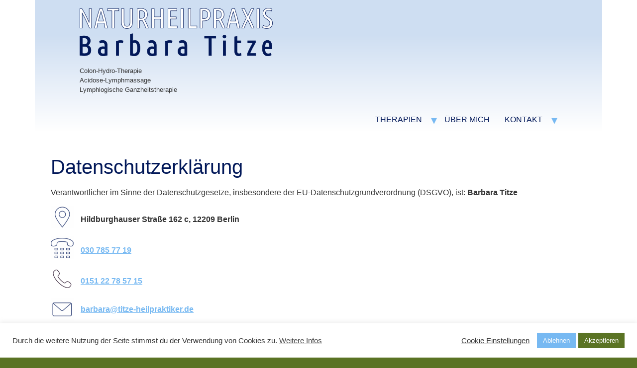

--- FILE ---
content_type: text/html; charset=UTF-8
request_url: https://titze-heilpraktiker.de/datenschutzerklaerung/
body_size: 12361
content:
<!doctype html>
<html lang="de" prefix="og: https://ogp.me/ns#">
<head>
	<meta charset="UTF-8">
		<meta name="viewport" content="width=device-width, initial-scale=1">
	<link rel="profile" href="https://gmpg.org/xfn/11">
	
<!-- Suchmaschinen-Optimierung durch Rank Math PRO - https://rankmath.com/ -->
<link media="all" href="https://titze-heilpraktiker.de/wp-content/cache/autoptimize/css/autoptimize_291883adc84236d3a31ee305a267aa5f.css" rel="stylesheet"><title>Datenschutzerklärung - Barbara Titze | Heilpraktikerin | Berlin Lichterfelde</title>
<meta name="description" content="Verantwortlicher im Sinne der Datenschutzgesetze, insbesondere der EU-Datenschutzgrundverordnung (DSGVO), ist: Barbara Titze"/>
<meta name="robots" content="follow, noindex, noarchive, nosnippet, noimageindex"/>
<meta property="og:locale" content="de_DE" />
<meta property="og:type" content="article" />
<meta property="og:title" content="Datenschutzerklärung - Barbara Titze | Heilpraktikerin | Berlin Lichterfelde" />
<meta property="og:description" content="Verantwortlicher im Sinne der Datenschutzgesetze, insbesondere der EU-Datenschutzgrundverordnung (DSGVO), ist: Barbara Titze" />
<meta property="og:url" content="https://titze-heilpraktiker.de/datenschutzerklaerung/" />
<meta property="og:site_name" content="Barbara Titze | Heilpraktikerin | Berlin Lichterfelde" />
<meta property="og:updated_time" content="2023-03-13T01:49:21+01:00" />
<meta name="twitter:card" content="summary_large_image" />
<meta name="twitter:title" content="Datenschutzerklärung - Barbara Titze | Heilpraktikerin | Berlin Lichterfelde" />
<meta name="twitter:description" content="Verantwortlicher im Sinne der Datenschutzgesetze, insbesondere der EU-Datenschutzgrundverordnung (DSGVO), ist: Barbara Titze" />
<meta name="twitter:label1" content="Lesedauer" />
<meta name="twitter:data1" content="9 Minuten" />
<!-- /Rank Math WordPress SEO Plugin -->

<link rel="alternate" type="application/rss+xml" title="Barbara Titze | Heilpraktikerin | Berlin Lichterfelde &raquo; Feed" href="https://titze-heilpraktiker.de/feed/" />
<link rel="alternate" type="application/rss+xml" title="Barbara Titze | Heilpraktikerin | Berlin Lichterfelde &raquo; Kommentar-Feed" href="https://titze-heilpraktiker.de/comments/feed/" />
<link rel="alternate" title="oEmbed (JSON)" type="application/json+oembed" href="https://titze-heilpraktiker.de/wp-json/oembed/1.0/embed?url=https%3A%2F%2Ftitze-heilpraktiker.de%2Fdatenschutzerklaerung%2F" />
<link rel="alternate" title="oEmbed (XML)" type="text/xml+oembed" href="https://titze-heilpraktiker.de/wp-json/oembed/1.0/embed?url=https%3A%2F%2Ftitze-heilpraktiker.de%2Fdatenschutzerklaerung%2F&#038;format=xml" />
















<script src="https://titze-heilpraktiker.de/wp-includes/js/jquery/jquery.min.js?ver=3.7.1" id="jquery-core-js"></script>

<script id="cookie-law-info-js-extra">
var Cli_Data = {"nn_cookie_ids":[],"cookielist":[],"non_necessary_cookies":[],"ccpaEnabled":"","ccpaRegionBased":"","ccpaBarEnabled":"","strictlyEnabled":["necessary","obligatoire"],"ccpaType":"gdpr","js_blocking":"1","custom_integration":"","triggerDomRefresh":"","secure_cookies":""};
var cli_cookiebar_settings = {"animate_speed_hide":"500","animate_speed_show":"500","background":"#FFF","border":"#b1a6a6c2","border_on":"","button_1_button_colour":"#5a7324","button_1_button_hover":"#485c1d","button_1_link_colour":"#fff","button_1_as_button":"1","button_1_new_win":"","button_2_button_colour":"#333","button_2_button_hover":"#292929","button_2_link_colour":"#444","button_2_as_button":"","button_2_hidebar":"","button_3_button_colour":"#77b9f2","button_3_button_hover":"#5f94c2","button_3_link_colour":"#fff","button_3_as_button":"1","button_3_new_win":"","button_4_button_colour":"#000","button_4_button_hover":"#000000","button_4_link_colour":"#333333","button_4_as_button":"","button_7_button_colour":"#61a229","button_7_button_hover":"#4e8221","button_7_link_colour":"#fff","button_7_as_button":"1","button_7_new_win":"","font_family":"inherit","header_fix":"","notify_animate_hide":"1","notify_animate_show":"1","notify_div_id":"#cookie-law-info-bar","notify_position_horizontal":"right","notify_position_vertical":"bottom","scroll_close":"","scroll_close_reload":"","accept_close_reload":"","reject_close_reload":"","showagain_tab":"","showagain_background":"#fff","showagain_border":"#000","showagain_div_id":"#cookie-law-info-again","showagain_x_position":"100px","text":"#333333","show_once_yn":"","show_once":"10000","logging_on":"","as_popup":"","popup_overlay":"1","bar_heading_text":"","cookie_bar_as":"banner","popup_showagain_position":"bottom-right","widget_position":"left"};
var log_object = {"ajax_url":"https://titze-heilpraktiker.de/wp-admin/admin-ajax.php"};
//# sourceURL=cookie-law-info-js-extra
</script>

<link rel="https://api.w.org/" href="https://titze-heilpraktiker.de/wp-json/" /><link rel="alternate" title="JSON" type="application/json" href="https://titze-heilpraktiker.de/wp-json/wp/v2/pages/3" /><link rel="EditURI" type="application/rsd+xml" title="RSD" href="https://titze-heilpraktiker.de/xmlrpc.php?rsd" />
<meta name="generator" content="WordPress 6.9" />
<link rel='shortlink' href='https://titze-heilpraktiker.de/?p=3' />
<link rel="icon" href="https://titze-heilpraktiker.de/wp-content/uploads/2021/01/cropped-favicon-32x32.png" sizes="32x32" />
<link rel="icon" href="https://titze-heilpraktiker.de/wp-content/uploads/2021/01/cropped-favicon-192x192.png" sizes="192x192" />
<link rel="apple-touch-icon" href="https://titze-heilpraktiker.de/wp-content/uploads/2021/01/cropped-favicon-180x180.png" />
<meta name="msapplication-TileImage" content="https://titze-heilpraktiker.de/wp-content/uploads/2021/01/cropped-favicon-270x270.png" />
</head>
<body class="privacy-policy wp-singular page-template-default page page-id-3 wp-custom-logo wp-theme-hello-elementor wp-child-theme-hello-child">


<a class="skip-link screen-reader-text" href="#content">
	Zum Inhalt wechseln</a>

<header class="site-header" role="banner">
	<div class="site-header-inner">
		<div class="site-branding">
		<a href="https://titze-heilpraktiker.de/" class="custom-logo-link" rel="home"><noscript><img width="388" height="97" src="https://titze-heilpraktiker.de/wp-content/uploads/2020/12/logo.png" class="custom-logo" alt="logo naturheilpraxis barbara titze" decoding="async" srcset="https://titze-heilpraktiker.de/wp-content/uploads/2020/12/logo.png 388w, https://titze-heilpraktiker.de/wp-content/uploads/2020/12/logo-300x75.png 300w" sizes="(max-width: 388px) 100vw, 388px" /></noscript><img width="388" height="97" src='data:image/svg+xml,%3Csvg%20xmlns=%22http://www.w3.org/2000/svg%22%20viewBox=%220%200%20388%2097%22%3E%3C/svg%3E' data-src="https://titze-heilpraktiker.de/wp-content/uploads/2020/12/logo.png" class="lazyload custom-logo" alt="logo naturheilpraxis barbara titze" decoding="async" data-srcset="https://titze-heilpraktiker.de/wp-content/uploads/2020/12/logo.png 388w, https://titze-heilpraktiker.de/wp-content/uploads/2020/12/logo-300x75.png 300w" data-sizes="(max-width: 388px) 100vw, 388px" /></a>					<p class="site-description">
						Colon-Hydro-Therapie<br/> Acidose-Lymphmassage<br/> Lymphlogische Ganzheitstherapie					</p>
						</div>

				<nav class="site-navigation" role="navigation">
			<div class="menu-topmenu-container"><ul id="menu-topmenu" class="menu"><li id="menu-item-45" class="menu-item menu-item-type-post_type menu-item-object-page menu-item-has-children menu-item-45"><a href="https://titze-heilpraktiker.de/therapien/">Therapien</a>
<ul class="sub-menu">
	<li id="menu-item-48" class="menu-item menu-item-type-post_type menu-item-object-page menu-item-48"><a href="https://titze-heilpraktiker.de/therapien/colon-hydro-therapie/">Colon-Hydro-Therapie</a></li>
	<li id="menu-item-49" class="menu-item menu-item-type-post_type menu-item-object-page menu-item-49"><a href="https://titze-heilpraktiker.de/therapien/acidose-lymphmassage/">Acidose-Lymphmassage</a></li>
	<li id="menu-item-50" class="menu-item menu-item-type-post_type menu-item-object-page menu-item-50"><a href="https://titze-heilpraktiker.de/therapien/lymphologische-ganzheitstherapie/">Lymphologische Ganzheitstherapie</a></li>
</ul>
</li>
<li id="menu-item-47" class="menu-item menu-item-type-post_type menu-item-object-page menu-item-47"><a href="https://titze-heilpraktiker.de/ueber-mich-barbara-titze/">Über mich</a></li>
<li id="menu-item-46" class="menu-item menu-item-type-post_type menu-item-object-page menu-item-has-children menu-item-46"><a href="https://titze-heilpraktiker.de/kontakt/">Kontakt</a>
<ul class="sub-menu">
	<li id="menu-item-124" class="menu-item menu-item-type-post_type menu-item-object-page menu-item-124"><a href="https://titze-heilpraktiker.de/kontaktformular/">Kontaktformular</a></li>
	<li id="menu-item-123" class="menu-item menu-item-type-post_type menu-item-object-page menu-item-123"><a href="https://titze-heilpraktiker.de/anfahrt/">Anfahrt</a></li>
</ul>
</li>
</ul></div>		</nav>
			</div>
</header>

<main id="content" class="site-main post-3 page type-page status-publish hentry" role="main">
			<header class="page-header">
			<h1 class="entry-title">Datenschutzerklärung</h1>		</header>
		<div class="page-content">
		
<p>Verantwortlicher im Sinne der Datenschutzgesetze, insbesondere der EU-Datenschutzgrundverordnung (DSGVO), ist: <strong>Barbara Titze</strong></p>



<span class="icon location">Hildburghauser Straße 162 c, 12209 Berlin</span>



<a href="tel:+49307857719" class="icon phone" title="Telefon">030 785 77 19</a>



<a href="tel:+4915122785715" class="icon mobile" title="Mobil">0151 22 78 57 15</a>



<a href="&#x6d;&#97;i&#x6c;&#x74;&#111;:&#x62;&#x61;&#114;b&#x61;&#114;a&#x40;&#x74;&#105;t&#x7a;&#x65;&#45;h&#x65;&#105;&#108;&#x70;&#x72;&#97;k&#x74;&#x69;&#107;e&#x72;&#46;&#100;e" class="icon mail" title="E-Mail">&#98;&#x61;&#114;&#x62;a&#x72;a&#64;&#x74;&#105;&#x74;z&#x65;-&#104;&#x65;&#105;&#x6c;p&#x72;a&#107;&#x74;&#105;&#x6b;e&#x72;&#46;&#100;&#x65;</a>



<h2 class="wp-block-heading">Ihre Betroffenenrechte</h2>



<p>Unter den angegebenen Kontaktdaten unseres Datenschutzbeauftragten können Sie jederzeit folgende Rechte ausüben:</p>



<ul class="wp-block-list">
<li>Auskunft über Ihre bei uns gespeicherten Daten und deren Verarbeitung (Art. 15 DSGVO),</li>



<li>Berichtigung unrichtiger personenbezogener Daten (Art. 16 DSGVO),</li>



<li>Löschung Ihrer bei uns gespeicherten Daten (Art. 17 DSGVO),</li>



<li>Einschränkung der Datenverarbeitung, sofern wir Ihre Daten aufgrund gesetzlicher Pflichten noch nicht löschen dürfen (Art. 18 DSGVO),</li>



<li>Widerspruch gegen die Verarbeitung Ihrer Daten bei uns (Art. 21 DSGVO) und</li>



<li>Datenübertragbarkeit, sofern Sie in die Datenverarbeitung eingewilligt haben oder einen Vertrag mit uns abgeschlossen haben (Art. 20 DSGVO).</li>
</ul>



<div style="height:20px" aria-hidden="true" class="wp-block-spacer"></div>



<p>Sofern Sie uns eine Einwilligung erteilt haben, können Sie diese jederzeit mit Wirkung für die Zukunft widerrufen.</p>



<p>Sie können sich jederzeit mit einer Beschwerde an eine Aufsichtsbehörde wenden, z. B. an die zuständige Aufsichtsbehörde des Bundeslands Ihres Wohnsitzes oder an die für uns als verantwortliche Stelle zuständige Behörde.</p>



<p>Eine Liste der Aufsichtsbehörden (für den nichtöffentlichen Bereich) mit Anschrift finden Sie unter:&nbsp;<a aria-label="https://www.bfdi.bund.de/DE/Infothek/Anschriften_Links/anschriften_links-node.html. (opens in a new tab)" href="https://www.bfdi.bund.de/DE/Infothek/Anschriften_Links/anschriften_links-node.html." target="_blank" rel="noreferrer noopener" class="rank-math-link">https://www.bfdi.bund.de/DE/Infothek/Anschriften_Links/anschriften_links-node.html.</a></p>



<h2 class="wp-block-heading">Erfassung allgemeiner Informationen beim Besuch unserer Website</h2>



<h3 class="wp-block-heading">Art und Zweck der Verarbeitung</h3>



<p>Wenn Sie auf unsere Website zugreifen, d.h., wenn Sie sich nicht registrieren oder anderweitig Informationen übermitteln, werden automatisch Informationen allgemeiner Natur erfasst. Diese Informationen (Server-Logfiles) beinhalten etwa die Art des Webbrowsers, das verwendete Betriebssystem, den Domainnamen Ihres Internet-Service-Providers, Ihre IP-Adresse und ähnliches.</p>



<p>Sie werden insbesondere zu folgenden Zwecken verarbeitet:</p>



<ul class="wp-block-list">
<li>Sicherstellung eines problemlosen Verbindungsaufbaus der Website,</li>



<li>Sicherstellung einer reibungslosen Nutzung unserer Website,</li>



<li>Auswertung der Systemsicherheit und -stabilität sowie</li>



<li>zur Optimierung unserer Website.</li>
</ul>



<div style="height:20px" aria-hidden="true" class="wp-block-spacer"></div>



<p>Wir verwenden Ihre Daten nicht, um Rückschlüsse auf Ihre Person zu ziehen. Informationen dieser Art werden von uns ggfs. anonymisiert statistisch ausgewertet, um unseren Internetauftritt und die dahinterstehende Technik zu optimieren.</p>



<h3 class="wp-block-heading">Rechtsgrundlage und berechtigtes Interesse</h3>



<p>Die Verarbeitung erfolgt gemäß Art. 6 Abs. 1 lit. f DSGVO auf Basis unseres berechtigten Interesses an der Verbesserung der Stabilität und Funktionalität unserer Website.</p>



<h3 class="wp-block-heading">Empfänger</h3>



<p>Empfänger der Daten sind ggf. technische Dienstleister, die für den Betrieb und die Wartung unserer Webseite als Auftragsverarbeiter tätig werden.</p>



<h3 class="wp-block-heading">Speicherdauer</h3>



<p>Die Daten werden gelöscht, sobald diese für den Zweck der Erhebung nicht mehr erforderlich sind. Dies ist für die Daten, die der Bereitstellung der Website dienen, grundsätzlich der Fall, wenn die jeweilige Sitzung beendet ist.</p>



<p>Im Falle der Speicherung der Daten in Logfiles ist dies nach spätestens 14 Tagen der Fall. Eine darüberhinausgehende Speicherung ist möglich. In diesem Fall werden die IP-Adressen der Nutzer anonymisiert, sodass eine Zuordnung des aufrufenden Clients nicht mehr möglich ist.</p>



<h3 class="wp-block-heading">Bereitstellung vorgeschrieben oder erforderlich</h3>



<p>Die Bereitstellung der vorgenannten personenbezogenen Daten ist weder gesetzlich noch vertraglich vorgeschrieben. Ohne die IP-Adresse ist jedoch der Dienst und die Funktionsfähigkeit unserer Website nicht gewährleistet. Zudem können einzelne Dienste und Services nicht verfügbar oder eingeschränkt sein. Aus diesem Grund ist ein Widerspruch ausgeschlossen.</p>



<h2 class="wp-block-heading">Cookies</h2>



<p>Wie viele andere Webseiten verwenden wir auch so genannte „Cookies“. Bei Cookies handelt es sich um kleine Textdateien, die auf Ihrem Endgerät (Laptop, Tablet, Smartphone o.ä.) gespeichert werden, wenn Sie unsere Webseite besuchen.</p>



<p>Sie können Sie einzelne Cookies oder den gesamten Cookie-Bestand löschen. Darüber hinaus erhalten Sie Informationen und Anleitungen, wie diese Cookies gelöscht oder deren Speicherung vorab blockiert werden können. Je nach Anbieter Ihres Browsers finden Sie die notwendigen Informationen unter den nachfolgenden Links:</p>



<ul class="wp-block-list">
<li>Mozilla Firefox:&nbsp;<a href="https://support.mozilla.org/de/kb/cookies-loeschen-daten-von-websites-entfernen" target="_blank" aria-label="https://support.mozilla.org/de/kb/cookies-loeschen-daten-von-websites-entfernen (opens in a new tab)" rel="noreferrer noopener" class="rank-math-link">https://support.mozilla.org/de/kb/cookies-loeschen-daten-von-websites-entfernen</a></li>



<li>Internet Explorer:&nbsp;<a href="https://support.microsoft.com/de-de/help/17442/windows-internet-explorer-delete-manage-cookies" target="_blank" aria-label="https://support.microsoft.com/de-de/help/17442/windows-internet-explorer-delete-manage-cookies (opens in a new tab)" rel="noreferrer noopener" class="rank-math-link">https://support.microsoft.com/de-de/help/17442/windows-internet-explorer-delete-manage-cookies</a></li>



<li>Google Chrome:&nbsp;<a href="https://support.google.com/accounts/answer/61416?hl=de" target="_blank" aria-label="https://support.google.com/accounts/answer/61416?hl=de (opens in a new tab)" rel="noreferrer noopener" class="rank-math-link">https://support.google.com/accounts/answer/61416?hl=de</a></li>



<li>Opera:&nbsp;<a href="http://www.opera.com/de/help Safari:&nbsp;https://support.apple.com/kb/PH17191?locale=de_DE&amp;viewlocale=de_DE" target="_blank" aria-label="http://www.opera.com/de/help Safari:&nbsp;https://support.apple.com/kb/PH17191?locale=de_DE&amp;viewlocale=de_DE (opens in a new tab)" rel="noreferrer noopener" class="rank-math-link">http://www.opera.com/de/help</a></li>



<li><a href="http://www.opera.com/de/help Safari:&nbsp;https://support.apple.com/kb/PH17191?locale=de_DE&amp;viewlocale=de_DE" target="_blank" aria-label="http://www.opera.com/de/help Safari:&nbsp;https://support.apple.com/kb/PH17191?locale=de_DE&amp;viewlocale=de_DE (opens in a new tab)" rel="noreferrer noopener" class="rank-math-link">Safari:&nbsp;https://support.apple.com/kb/PH17191?locale=de_DE&amp;viewlocale=de_DE</a></li>
</ul>



<h3 class="wp-block-heading">Speicherdauer und eingesetzte Cookies</h3>



<p>Soweit Sie uns durch Ihre Browsereinstellungen oder Zustimmung die Verwendung von Cookies erlauben, können folgende Cookies auf unseren Webseiten zum Einsatz kommen:</p>



<p>Matomo (ehemals Piwik): Sammeln von Webseiten-Zugriffsstatistiken</p>



<h2 class="wp-block-heading">Technisch notwendige Cookies</h2>



<h3 class="wp-block-heading">Art und Zweck der Verarbeitung</h3>



<p>Wir setzen Cookies ein, um unsere Website nutzerfreundlicher zu gestalten. Einige Elemente unserer Internetseite erfordern es, dass der aufrufende Browser auch nach einem Seitenwechsel identifiziert werden kann.</p>



<p>Der Zweck der Verwendung technisch notwendiger Cookies ist, die Nutzung von Websites für die Nutzer zu vereinfachen. Einige Funktionen unserer Internetseite können ohne den Einsatz von Cookies nicht angeboten werden. Für diese ist es erforderlich, dass der Browser auch nach einem Seitenwechsel wiedererkannt wird.</p>



<p>Für folgende Anwendungen benötigen wir Cookies:</p>



<p>cookielawinfo-checkbox-necessary: Zur Ermittlung, ob der Besucher die Cookie-Einstellungen akzeptiert</p>



<h3 class="wp-block-heading">Rechtsgrundlage und berechtigtes Interesse</h3>



<p>Die Verarbeitung erfolgt gemäß Art. 6 Abs. 1 lit. f DSGVO auf Basis unseres berechtigten Interesses an einer nutzerfreundlichen Gestaltung unserer Website.</p>



<h3 class="wp-block-heading">Empfänger</h3>



<p>Empfänger der Daten sind ggf. technische Dienstleister, die für den Betrieb und die Wartung unserer Website als Auftragsverarbeiter tätig werden.</p>



<h3 class="wp-block-heading">Bereitstellung vorgeschrieben oder erforderlich</h3>



<p>Die Bereitstellung der vorgenannten personenbezogenen Daten ist weder gesetzlich noch vertraglich vorgeschrieben. Ohne diese Daten ist jedoch der Dienst und die Funktionsfähigkeit unserer Website nicht gewährleistet. Zudem können einzelne Dienste und Services nicht verfügbar oder eingeschränkt sein.</p>



<h3 class="wp-block-heading">Widerspruch</h3>



<p>Lesen Sie dazu die Informationen über Ihr Widerspruchsrecht nach Art. 21 DSGVO weiter unten.</p>



<h2 class="wp-block-heading">Technisch nicht notwendige Cookies</h2>



<p>Des Weiteren setzen wir Cookies ein, um das Angebot auf unserer Website besser auf die Interessen unserer Besucher abzustimmen oder auf Basis statistischer Auswertungen allgemein zu verbessern.</p>



<p>Welche Anbieter Cookies setzen, entnehmen Sie bitte den unten aufgeführten Informationen zu den eingesetzten Darstellungs-, Tracking-, Remarketing- und Webanalyse-Technologien.</p>



<h3 class="wp-block-heading">Rechtsgrundlage</h3>



<p>Rechtsgrundlage für diese Verarbeitungen ist jeweils Ihre Einwilligung, Art. 6 Abs. 1 lit. a DSGVO.</p>



<h3 class="wp-block-heading">Empfänger</h3>



<p>Empfänger der Daten sind ggf. technische Dienstleister, die für den Betrieb und die Wartung unserer Website als Auftragsverarbeiter tätig werden.</p>



<p>Weitere Empfänger entnehmen Sie bitte den unten aufgeführten Informationen zu den eingesetzten Darstellungs-, Tracking-, Remarketing- und Webanalyse-Technologien.</p>



<h3 class="wp-block-heading">Drittlandtransfer</h3>



<p>Informationen hierzu entnehmen Sie bitte aus den Auflistungen der einzelnen Darstellungs-, Tracking-, Remarketing- und Webanalyse-Anbietern.</p>



<h3 class="wp-block-heading">Bereitstellung vorgeschrieben oder erforderlich</h3>



<p>Natürlich können Sie unsere Website grundsätzlich auch ohne Cookies betrachten. Webbrowser sind regelmäßig so eingestellt, dass sie Cookies akzeptieren. Im Allgemeinen können Sie die Verwendung von Cookies jederzeit über die Einstellungen Ihres Browsers deaktivieren (siehe Widerruf der Einwilligung).</p>



<p>Bitte beachten Sie, dass einzelne Funktionen unserer Website möglicherweise nicht funktionieren, wenn Sie die Verwendung von Cookies deaktiviert haben.</p>



<h3 class="wp-block-heading">Widerruf der Einwilligung</h3>



<p>Sie können Ihre Einwilligung jederzeit über unser Cookie-Consent-Tool widerrufen.</p>



<h3 class="wp-block-heading">Profiling</h3>



<p>Inwiefern wir das Verhalten von Websitebesuchern mit pseudonymisierten Nutzerprofilen analysieren, entnehmen Sie bitte den unten aufgeführten Informationen zu den eingesetzten Darstellungs-, Tracking-, Remarketing- und Webanalyse-Technologien.</p>



<h2 class="wp-block-heading">Kontaktformular</h2>



<h3 class="wp-block-heading">Art und Zweck der Verarbeitung</h3>



<p>Die von Ihnen eingegebenen Daten werden zum Zweck der individuellen Kommunikation mit Ihnen gespeichert. Hierfür ist die Angabe einer validen E-Mail-Adresse sowie Ihres Namens erforderlich. Diese dient der Zuordnung der Anfrage und der anschließenden Beantwortung derselben. Die Angabe weiterer Daten ist optional.</p>



<h3 class="wp-block-heading">Rechtsgrundlage</h3>



<p>Die Verarbeitung der in das Kontaktformular eingegebenen Daten erfolgt auf der Grundlage eines berechtigten Interesses (Art. 6 Abs. 1 lit. f DSGVO).</p>



<p>Durch Bereitstellung des Kontaktformulars möchten wir Ihnen eine unkomplizierte Kontaktaufnahme ermöglichen. Ihre gemachten Angaben werden zum Zwecke der Bearbeitung der Anfrage sowie für mögliche Anschlussfragen gespeichert.</p>



<p>Sofern Sie mit uns Kontakt aufnehmen, um ein Angebot zu erfragen, erfolgt die Verarbeitung der in das Kontaktformular eingegebenen Daten zur Durchführung vorvertraglicher Maßnahmen (Art. 6 Abs. 1 lit. b DSGVO).</p>



<h3 class="wp-block-heading">Empfänger</h3>



<p>Empfänger der Daten sind ggf. Auftragsverarbeiter.</p>



<h3 class="wp-block-heading">Speicherdauer</h3>



<p>Daten werden spätestens 6 Monate nach Bearbeitung der Anfrage gelöscht.</p>



<p>Sofern es zu einem Vertragsverhältnis kommt, unterliegen wir den gesetzlichen Aufbewahrungsfristen nach HGB und löschen Ihre Daten nach Ablauf dieser Fristen.</p>



<h3 class="wp-block-heading">Bereitstellung vorgeschrieben oder erforderlich</h3>



<p>Die Bereitstellung Ihrer personenbezogenen Daten erfolgt freiwillig. Wir können Ihre Anfrage jedoch nur bearbeiten, sofern Sie uns Ihren Namen, Ihre E-Mail-Adresse und den Grund der Anfrage mitteilen.</p>



<h2 class="wp-block-heading">Verwendung von Matomo</h2>



<p>Soweit Sie ihre Einwilligung gegeben haben, wird auf dieser Website Matomo (vormals Piwik) eingesetzt, eine Open-Source-Software zur statistischen Auswertung von Besucherzugriffen. Anbieter der Software Matomo ist die InnoCraft Ltd., 150 Willis St, 6011 Wellington, Neuseeland.</p>



<p>Matomo setzt einen Cookie (eine Textdatei) auf Ihrem Endgerät, mit dem Ihr Browser wiedererkannt werden kann. Werden Unterseiten unserer Website aufgerufen, werden folgende Informationen gespeichert:</p>



<ul class="wp-block-list">
<li>die IP-Adresse des Nutzers, gekürzt um die letzten zwei Bytes (anonymisiert)</li>



<li>die aufgerufene Unterseite und Zeitpunkt des Aufrufs</li>



<li>die Seite, von der der Nutzer auf unsere Webseite gelangt ist (Referrer)</li>



<li>welcher Browser mit welchen Plugins, welches Betriebssystem und welche Bildschirmauflösung genutzt wird</li>



<li>die Verweildauer auf der Website</li>



<li>die Seiten, die von der aufgerufenen Unterseite aus angesteuert werden</li>



<li>Die Verwendung von Matomo erfolgt zu dem Zweck, die Qualität unserer Website und ihre Inhalte zu verbessern. Dadurch erfahren wir, wie die Website genutzt wird und können so unser Angebot stetig optimieren.</li>
</ul>



<div style="height:20px" aria-hidden="true" class="wp-block-spacer"></div>



<p>Durch die Anonymisierung der IP-Adresse um sechs Stellen tragen wir dem Interesse des Webseitenbesuchers am Schutz personenbezogener Daten Rechnung. Die Daten werden nicht dazu genutzt, den Nutzer der Website persönlich zu identifizieren und werden nicht mit anderen Daten zusammengeführt. Die durch das Cookie erzeugten Informationen über Ihre Benutzung dieser Webseite werden nicht an Dritte weitergegeben.</p>



<h3 class="wp-block-heading">Widerruf der Einwilligung</h3>



<p>Sie können Ihre Einwilligung zur Speicherung und Auswertung Ihrer Daten durch Matomo jederzeit über den unten aufgeführten Link widerrufen. Es wird dann ein sogenanntes Opt-Out-Cookie auf Ihrem Gerät gespeichert, das zwei Jahre Gültigkeit hat. Es hat zur Folge, dass Matomo keinerlei Sitzungsdaten erhebt. Beachten Sie allerdings, dass das Opt-Out-Cookie gelöscht wird, wenn Sie alle Cookies löschen.</p>



<iframe style="border: 1px solid grey; height: 200px; width: 100%;" src="https://statistik.titze-heilpraktiker.de/index.php?module=CoreAdminHome&amp;action=optOut&amp;language=en&amp;backgroundColor=&amp;fontColor=&amp;fontSize=&amp;fontFamily="></iframe>



<p>Nähere Informationen zu den Privatsphäre-Einstellungen der Matomo Software finden Sie unter folgendem Link: <a aria-label="https://matomo.org/docs/privacy/ (opens in a new tab)" href="https://matomo.org/docs/privacy/" target="_blank" rel="noreferrer noopener" class="rank-math-link">https://matomo.org/docs/privacy/</a>.</p>



<p>Sie können die Verwendung von Cookies auch durch eine entsprechende Einstellung Ihrer Browser Software verhindern; wir weisen Sie jedoch darauf hin, dass Sie in diesem Fall gegebenenfalls nicht sämtliche Funktionen dieser Website vollumfänglich werden nutzen können.</p>



<h2 class="wp-block-heading">SSL-Verschlüsselung</h2>



<p>Um die Sicherheit Ihrer Daten bei der Übertragung zu schützen, verwenden wir dem aktuellen Stand der Technik entsprechende Verschlüsselungsverfahren (z. B. SSL) über HTTPS.</p>



<hr class="wp-block-separator has-css-opacity"/>



<h2 class="wp-block-heading">Information über Ihr Widerspruchsrecht nach Art. 21 DSGVO</h2>



<h3 class="wp-block-heading">Einzelfallbezogenes Widerspruchsrecht</h3>



<p>Sie haben das Recht, aus Gründen, die sich aus Ihrer besonderen Situation ergeben, jederzeit gegen die Verarbeitung Sie betreffender personenbezogener Daten, die aufgrund Art. 6 Abs. 1 lit. f DSGVO (Datenverarbeitung auf der Grundlage einer Interessenabwägung) erfolgt, Widerspruch einzulegen; dies gilt auch für ein auf diese Bestimmung gestütztes Profiling im Sinne von Art. 4 Nr. 4 DSGVO.</p>



<p>Legen Sie Widerspruch ein, werden wir Ihre personenbezogenen Daten nicht mehr verarbeiten, es sei denn, wir können zwingende schutzwürdige Gründe für die Verarbeitung nachweisen, die Ihre Interessen, Rechte und Freiheiten überwiegen, oder die Verarbeitung dient der Geltendmachung, Ausübung oder Verteidigung von Rechtsansprüchen.</p>



<h3 class="wp-block-heading">Empfänger eines Widerspruchs</h3>



<p><strong>Barbara Titze</strong></p>



<span class="icon location">Hildburghauser Straße 162 c, 12209 Berlin</span>



<a href="m&#97;&#x69;&#x6c;&#x74;o&#58;&#98;&#x61;&#x72;b&#97;&#114;&#x61;&#x40;ti&#116;&#x7a;&#x65;&#x2d;h&#101;&#x69;&#x6c;&#x70;r&#97;&#107;&#x74;&#x69;k&#101;&#114;&#x2e;&#x64;e" class="icon mail" title="E-Mail">&#x62;&#97;&#x72;&#x62;&#97;&#x72;&#x61;&#64;&#x74;&#x69;&#116;&#x7a;&#x65;-&#x68;&#x65;i&#x6c;&#112;r&#x61;&#107;t&#x69;&#107;e&#x72;&#46;d&#x65;</a>



<hr class="wp-block-separator has-css-opacity"/>



<h2 class="wp-block-heading">Änderung unserer Datenschutzbestimmungen</h2>



<p>Wir behalten uns vor, diese Datenschutzerklärung anzupassen, damit sie stets den aktuellen rechtlichen Anforderungen entspricht oder um Änderungen unserer Leistungen in der Datenschutzerklärung umzusetzen, z.B. bei der Einführung neuer Services. Für Ihren erneuten Besuch gilt dann die neue Datenschutzerklärung.</p>



<h2 class="wp-block-heading">Fragen an den Datenschutzbeauftragten</h2>



<p>Wenn Sie Fragen zum Datenschutz haben, schreiben Sie uns bitte eine E-Mail oder wenden Sie sich direkt an die für den Datenschutz verantwortliche Person in unserer Organisation:</p>



<a href="&#109;a&#x69;l&#x74;o&#x3a;b&#x61;&#114;&#x62;&#97;&#x72;&#97;&#x40;&#116;i&#116;z&#x65;-&#x68;e&#x69;&#108;&#x70;&#114;&#x61;&#107;&#x74;&#105;&#x6b;&#101;r&#46;d&#x65;" class="icon mail" title="E-Mail">&#x62;&#97;&#114;b&#x61;&#x72;&#97;&#64;&#x74;&#x69;&#116;ze&#x2d;&#104;&#101;i&#x6c;&#x70;&#114;a&#x6b;&#x74;&#105;&#107;e&#x72;&#x2e;&#100;e</a>



<div style="height:50px" aria-hidden="true" class="wp-block-spacer"></div>



<hr class="wp-block-separator has-css-opacity"/>



<p><em>Die Datenschutzerklärung wurde mithilfe der activeMind AG erstellt, den Experten für&nbsp;<a href="https://www.activemind.de/datenschutz/datenschutzbeauftragter/" target="_blank" aria-label="externe Datenschutzbeauftragte (opens in a new tab)" rel="noreferrer noopener" class="rank-math-link">externe Datenschutzbeauftragte</a>&nbsp;(Version #2020-09-30).</em></p>
		<div class="post-tags">
					</div>
			</div>

	<section id="comments" class="comments-area">

	


</section><!-- .comments-area -->
</main>

	<footer id="site-footer" class="site-footer" role="contentinfo">
	<div class="footer-inner">
    <div id="footer-nav-custom_html-3" class="widget_text widget footer-nav widget_custom_html"><div class="textwidget custom-html-widget"><table>
	<tr>
		<td><noscript><img src="/wp-content/uploads/2021/01/logo-lgb.png" alt="LGB Therapeut (LGB)" title="Lymphologische Ganzheitstherapie nach Dr. Barth, Heilpraktiker und Ärzte" /></noscript><img class="lazyload" src='data:image/svg+xml,%3Csvg%20xmlns=%22http://www.w3.org/2000/svg%22%20viewBox=%220%200%20210%20140%22%3E%3C/svg%3E' data-src="/wp-content/uploads/2021/01/logo-lgb.png" alt="LGB Therapeut (LGB)" title="Lymphologische Ganzheitstherapie nach Dr. Barth, Heilpraktiker und Ärzte" /></td>
		<td><noscript><img src="/wp-content/uploads/2021/01/logo-alm.png" alt="Acidose-Lymphmassage Praktiker (ALM)" title="Präventivmaßnahmen: Acidose-Selbstmassage, Lymphgymnastik und Lymphmassage" /></noscript><img class="lazyload" src='data:image/svg+xml,%3Csvg%20xmlns=%22http://www.w3.org/2000/svg%22%20viewBox=%220%200%20210%20140%22%3E%3C/svg%3E' data-src="/wp-content/uploads/2021/01/logo-alm.png" alt="Acidose-Lymphmassage Praktiker (ALM)" title="Präventivmaßnahmen: Acidose-Selbstmassage, Lymphgymnastik und Lymphmassage" /></td>
		<td><noscript><img src="/wp-content/uploads/2021/01/logo-ank.png" alt="Acidose-Naturküche Praktiker (ANK)" title="Ernährungsempfehlungen im Säure-Basen-Haushalt, Kochkurse, Vorträge" /></noscript><img class="lazyload" src='data:image/svg+xml,%3Csvg%20xmlns=%22http://www.w3.org/2000/svg%22%20viewBox=%220%200%20210%20140%22%3E%3C/svg%3E' data-src="/wp-content/uploads/2021/01/logo-ank.png" alt="Acidose-Naturküche Praktiker (ANK)" title="Ernährungsempfehlungen im Säure-Basen-Haushalt, Kochkurse, Vorträge" /></td>
	</tr>
	<tr>
		<td><span>LGB Therapeut<br/>(LGB)</span></td>
		<td><span>Acidose-Lymphmassage Praktiker<br/>(ALM)</span></td>
		<td><span>Acidose-Naturküche Praktiker<br/>(ANK)</span></td>
	</tr>
</table></div></div><div id="footer-nav-nav_menu-5" class="widget footer-nav widget_nav_menu"><div class="menu-footermenu-container"><ul id="menu-footermenu" class="menu"><li id="menu-item-52" class="menu-item menu-item-type-post_type menu-item-object-page menu-item-52"><a href="https://titze-heilpraktiker.de/kontakt/">Kontakt</a></li>
<li id="menu-item-53" class="menu-item menu-item-type-post_type menu-item-object-page menu-item-53"><a href="https://titze-heilpraktiker.de/impressum/">Impressum</a></li>
<li id="menu-item-54" class="menu-item menu-item-type-post_type menu-item-object-page menu-item-privacy-policy current-menu-item page_item page-item-3 current_page_item menu-item-54"><a rel="privacy-policy" href="https://titze-heilpraktiker.de/datenschutzerklaerung/" aria-current="page">Datenschutzerklärung</a></li>
</ul></div></div><div id="footer-copyright-custom_html-2" class="widget_text widget footer-copyright widget_custom_html"><div class="textwidget custom-html-widget">&copy; 2020 | Barbara Titze</div></div>    <div class="clearfix"></div>

  </div>
</footer>

<script type="speculationrules">
{"prefetch":[{"source":"document","where":{"and":[{"href_matches":"/*"},{"not":{"href_matches":["/wp-*.php","/wp-admin/*","/wp-content/uploads/*","/wp-content/*","/wp-content/plugins/*","/wp-content/themes/hello-child/*","/wp-content/themes/hello-elementor/*","/*\\?(.+)"]}},{"not":{"selector_matches":"a[rel~=\"nofollow\"]"}},{"not":{"selector_matches":".no-prefetch, .no-prefetch a"}}]},"eagerness":"conservative"}]}
</script>
<!--googleoff: all--><div id="cookie-law-info-bar" data-nosnippet="true"><span><div class="cli-bar-container cli-style-v2"><div class="cli-bar-message">Durch die weitere Nutzung der Seite stimmst du der Verwendung von Cookies zu. <a href="https://titze-heilpraktiker.de/datenschutzerklaerung" id="CONSTANT_OPEN_URL" target="_blank" class="cli-plugin-main-link">Weitere Infos</a></div><div class="cli-bar-btn_container"><a role='button' class="cli_settings_button" style="margin:0px 10px 0px 5px">Cookie Einstellungen</a><a role='button' id="cookie_action_close_header_reject" class="medium cli-plugin-button cli-plugin-main-button cookie_action_close_header_reject cli_action_button wt-cli-reject-btn" data-cli_action="reject">Ablehnen</a><a role='button' data-cli_action="accept" id="cookie_action_close_header" class="medium cli-plugin-button cli-plugin-main-button cookie_action_close_header cli_action_button wt-cli-accept-btn">Akzeptieren</a></div></div></span></div><div id="cookie-law-info-again" data-nosnippet="true"><span id="cookie_hdr_showagain">Manage consent</span></div><div class="cli-modal" data-nosnippet="true" id="cliSettingsPopup" tabindex="-1" role="dialog" aria-labelledby="cliSettingsPopup" aria-hidden="true">
  <div class="cli-modal-dialog" role="document">
	<div class="cli-modal-content cli-bar-popup">
		  <button type="button" class="cli-modal-close" id="cliModalClose">
			<svg class="" viewBox="0 0 24 24"><path d="M19 6.41l-1.41-1.41-5.59 5.59-5.59-5.59-1.41 1.41 5.59 5.59-5.59 5.59 1.41 1.41 5.59-5.59 5.59 5.59 1.41-1.41-5.59-5.59z"></path><path d="M0 0h24v24h-24z" fill="none"></path></svg>
			<span class="wt-cli-sr-only">Schließen</span>
		  </button>
		  <div class="cli-modal-body">
			<div class="cli-container-fluid cli-tab-container">
	<div class="cli-row">
		<div class="cli-col-12 cli-align-items-stretch cli-px-0">
			<div class="cli-privacy-overview">
				<h4>Privacy Overview</h4>				<div class="cli-privacy-content">
					<div class="cli-privacy-content-text">This website uses cookies to improve your experience while you navigate through the website. Out of these, the cookies that are categorized as necessary are stored on your browser as they are essential for the working of basic functionalities of the website. We also use third-party cookies that help us analyze and understand how you use this website. These cookies will be stored in your browser only with your consent. You also have the option to opt-out of these cookies. But opting out of some of these cookies may affect your browsing experience.</div>
				</div>
				<a class="cli-privacy-readmore" aria-label="Mehr anzeigen" role="button" data-readmore-text="Mehr anzeigen" data-readless-text="Weniger anzeigen"></a>			</div>
		</div>
		<div class="cli-col-12 cli-align-items-stretch cli-px-0 cli-tab-section-container">
												<div class="cli-tab-section">
						<div class="cli-tab-header">
							<a role="button" tabindex="0" class="cli-nav-link cli-settings-mobile" data-target="necessary" data-toggle="cli-toggle-tab">
								Necessary							</a>
															<div class="wt-cli-necessary-checkbox">
									<input type="checkbox" class="cli-user-preference-checkbox"  id="wt-cli-checkbox-necessary" data-id="checkbox-necessary" checked="checked"  />
									<label class="form-check-label" for="wt-cli-checkbox-necessary">Necessary</label>
								</div>
								<span class="cli-necessary-caption">immer aktiv</span>
													</div>
						<div class="cli-tab-content">
							<div class="cli-tab-pane cli-fade" data-id="necessary">
								<div class="wt-cli-cookie-description">
									Necessary cookies are absolutely essential for the website to function properly. This category only includes cookies that ensures basic functionalities and security features of the website. These cookies do not store any personal information.								</div>
							</div>
						</div>
					</div>
																	<div class="cli-tab-section">
						<div class="cli-tab-header">
							<a role="button" tabindex="0" class="cli-nav-link cli-settings-mobile" data-target="non-necessary" data-toggle="cli-toggle-tab">
								Non-necessary							</a>
															<div class="cli-switch">
									<input type="checkbox" id="wt-cli-checkbox-non-necessary" class="cli-user-preference-checkbox"  data-id="checkbox-non-necessary" checked='checked' />
									<label for="wt-cli-checkbox-non-necessary" class="cli-slider" data-cli-enable="Aktiviert" data-cli-disable="Deaktiviert"><span class="wt-cli-sr-only">Non-necessary</span></label>
								</div>
													</div>
						<div class="cli-tab-content">
							<div class="cli-tab-pane cli-fade" data-id="non-necessary">
								<div class="wt-cli-cookie-description">
									Any cookies that may not be particularly necessary for the website to function and is used specifically to collect user personal data via analytics, ads, other embedded contents are termed as non-necessary cookies. It is mandatory to procure user consent prior to running these cookies on your website.								</div>
							</div>
						</div>
					</div>
										</div>
	</div>
</div>
		  </div>
		  <div class="cli-modal-footer">
			<div class="wt-cli-element cli-container-fluid cli-tab-container">
				<div class="cli-row">
					<div class="cli-col-12 cli-align-items-stretch cli-px-0">
						<div class="cli-tab-footer wt-cli-privacy-overview-actions">
						
															<a id="wt-cli-privacy-save-btn" role="button" tabindex="0" data-cli-action="accept" class="wt-cli-privacy-btn cli_setting_save_button wt-cli-privacy-accept-btn cli-btn">SPEICHERN &amp; AKZEPTIEREN</a>
													</div>
						
					</div>
				</div>
			</div>
		</div>
	</div>
  </div>
</div>
<div class="cli-modal-backdrop cli-fade cli-settings-overlay"></div>
<div class="cli-modal-backdrop cli-fade cli-popupbar-overlay"></div>
<!--googleon: all-->

<!-- Matomo -->
<script type="text/javascript">
  var _paq = window._paq = window._paq || [];
  /* tracker methods like "setCustomDimension" should be called before "trackPageView" */
  _paq.push(["setDoNotTrack", true]);
  _paq.push(['trackPageView']);
  _paq.push(['enableLinkTracking']);
  (function() {
    var u="//statistik.titze-heilpraktiker.de/";
    _paq.push(['setTrackerUrl', u+'matomo.php']);
    _paq.push(['setSiteId', '1']);
    var d=document, g=d.createElement('script'), s=d.getElementsByTagName('script')[0];
    g.type='text/javascript'; g.async=true; g.src=u+'matomo.js'; s.parentNode.insertBefore(g,s);
  })();
</script>
<noscript><p><img src="//statistik.titze-heilpraktiker.de/matomo.php?idsite=1&amp;rec=1" style="border:0;" alt="" /></p></noscript>
<!-- End Matomo Code --><noscript><style>.lazyload{display:none;}</style></noscript><script data-noptimize="1">window.lazySizesConfig=window.lazySizesConfig||{};window.lazySizesConfig.loadMode=1;</script><script async data-noptimize="1" src='https://titze-heilpraktiker.de/wp-content/plugins/autoptimize/classes/external/js/lazysizes.min.js?ao_version=3.1.14'></script><script id="wp-emoji-settings" type="application/json">
{"baseUrl":"https://s.w.org/images/core/emoji/17.0.2/72x72/","ext":".png","svgUrl":"https://s.w.org/images/core/emoji/17.0.2/svg/","svgExt":".svg","source":{"concatemoji":"https://titze-heilpraktiker.de/wp-includes/js/wp-emoji-release.min.js?ver=6.9"}}
</script>
<script type="module">
/*! This file is auto-generated */
const a=JSON.parse(document.getElementById("wp-emoji-settings").textContent),o=(window._wpemojiSettings=a,"wpEmojiSettingsSupports"),s=["flag","emoji"];function i(e){try{var t={supportTests:e,timestamp:(new Date).valueOf()};sessionStorage.setItem(o,JSON.stringify(t))}catch(e){}}function c(e,t,n){e.clearRect(0,0,e.canvas.width,e.canvas.height),e.fillText(t,0,0);t=new Uint32Array(e.getImageData(0,0,e.canvas.width,e.canvas.height).data);e.clearRect(0,0,e.canvas.width,e.canvas.height),e.fillText(n,0,0);const a=new Uint32Array(e.getImageData(0,0,e.canvas.width,e.canvas.height).data);return t.every((e,t)=>e===a[t])}function p(e,t){e.clearRect(0,0,e.canvas.width,e.canvas.height),e.fillText(t,0,0);var n=e.getImageData(16,16,1,1);for(let e=0;e<n.data.length;e++)if(0!==n.data[e])return!1;return!0}function u(e,t,n,a){switch(t){case"flag":return n(e,"\ud83c\udff3\ufe0f\u200d\u26a7\ufe0f","\ud83c\udff3\ufe0f\u200b\u26a7\ufe0f")?!1:!n(e,"\ud83c\udde8\ud83c\uddf6","\ud83c\udde8\u200b\ud83c\uddf6")&&!n(e,"\ud83c\udff4\udb40\udc67\udb40\udc62\udb40\udc65\udb40\udc6e\udb40\udc67\udb40\udc7f","\ud83c\udff4\u200b\udb40\udc67\u200b\udb40\udc62\u200b\udb40\udc65\u200b\udb40\udc6e\u200b\udb40\udc67\u200b\udb40\udc7f");case"emoji":return!a(e,"\ud83e\u1fac8")}return!1}function f(e,t,n,a){let r;const o=(r="undefined"!=typeof WorkerGlobalScope&&self instanceof WorkerGlobalScope?new OffscreenCanvas(300,150):document.createElement("canvas")).getContext("2d",{willReadFrequently:!0}),s=(o.textBaseline="top",o.font="600 32px Arial",{});return e.forEach(e=>{s[e]=t(o,e,n,a)}),s}function r(e){var t=document.createElement("script");t.src=e,t.defer=!0,document.head.appendChild(t)}a.supports={everything:!0,everythingExceptFlag:!0},new Promise(t=>{let n=function(){try{var e=JSON.parse(sessionStorage.getItem(o));if("object"==typeof e&&"number"==typeof e.timestamp&&(new Date).valueOf()<e.timestamp+604800&&"object"==typeof e.supportTests)return e.supportTests}catch(e){}return null}();if(!n){if("undefined"!=typeof Worker&&"undefined"!=typeof OffscreenCanvas&&"undefined"!=typeof URL&&URL.createObjectURL&&"undefined"!=typeof Blob)try{var e="postMessage("+f.toString()+"("+[JSON.stringify(s),u.toString(),c.toString(),p.toString()].join(",")+"));",a=new Blob([e],{type:"text/javascript"});const r=new Worker(URL.createObjectURL(a),{name:"wpTestEmojiSupports"});return void(r.onmessage=e=>{i(n=e.data),r.terminate(),t(n)})}catch(e){}i(n=f(s,u,c,p))}t(n)}).then(e=>{for(const n in e)a.supports[n]=e[n],a.supports.everything=a.supports.everything&&a.supports[n],"flag"!==n&&(a.supports.everythingExceptFlag=a.supports.everythingExceptFlag&&a.supports[n]);var t;a.supports.everythingExceptFlag=a.supports.everythingExceptFlag&&!a.supports.flag,a.supports.everything||((t=a.source||{}).concatemoji?r(t.concatemoji):t.wpemoji&&t.twemoji&&(r(t.twemoji),r(t.wpemoji)))});
//# sourceURL=https://titze-heilpraktiker.de/wp-includes/js/wp-emoji-loader.min.js
</script>

<script defer src="https://titze-heilpraktiker.de/wp-content/cache/autoptimize/js/autoptimize_bbe4bf4ed2476bed389534c26e189ea3.js"></script></body>
</html>
